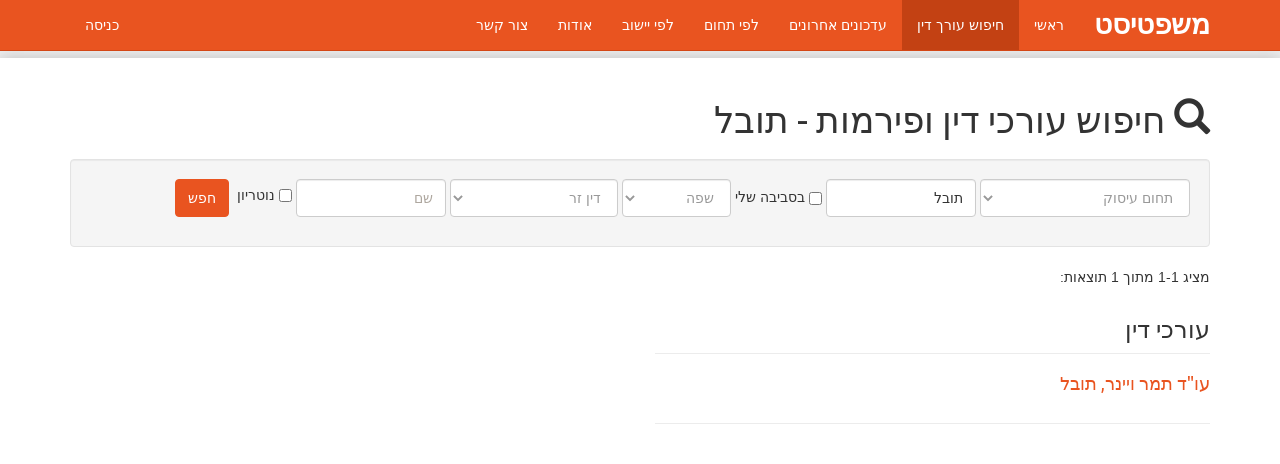

--- FILE ---
content_type: text/html; charset=utf-8
request_url: https://www.mishpatist.co.il/%D7%A2%D7%95%D7%A8%D7%9A-%D7%93%D7%99%D7%9F/%D7%97%D7%99%D7%A4%D7%95%D7%A9?Locality=%D7%AA%D7%95%D7%91%D7%9C
body_size: 5834
content:
<!doctype html>
<html lang="he" class="rtl">
<head>
	<meta charset="utf-8" />
	<meta name="viewport" content="width=device-width, initial-scale=1.0" />
	<title>חיפוש עורכי דין ופירמות - תובל - אינדקס עורכי דין</title>
	<link rel="apple-touch-icon" sizes="180x180" href="/apple-touch-icon.png" />
	<link rel="icon" type="image/png" sizes="32x32" href="/favicon-32x32.png" />
	<link rel="icon" type="image/png" sizes="16x16" href="/favicon-16x16.png" />
	<link rel="manifest" href="/site.webmanifest" />
	
	
		<link rel="stylesheet" href="/lib/bootswatch/united/bootstrap.min.css" />
<link rel="stylesheet" href="/lib/bootstrap-rtl/css/bootstrap-rtl.min.css" />		<link rel="stylesheet" href="/css/site.min.css?v=yNrVr2q9UFmZePyJ0Qjo-jWCAuPfeutN4ziw2Y5wZrg" />
	
	
	<script>(function(i,s,o,g,r,a,m){i["GoogleAnalyticsObject"]=r;i[r]=i[r]||function(){(i[r].q=i[r].q||[]).push(arguments)},i[r].l=1*new Date();a=s.createElement(o),m=s.getElementsByTagName(o)[0];a.async=1;a.src=g;m.parentNode.insertBefore(a,m)})(window,document,"script","https://www.google-analytics.com/analytics.js","ga");ga("create","UA-1975424-23","auto");ga("send","pageview");</script>
</head>
<body>
	<div class="navbar navbar-default navbar-fixed-top">
		<div class="container">
			<div class="navbar-header">
				<button type="button" class="navbar-toggle" data-toggle="collapse" data-target=".navbar-collapse">
					<span class="sr-only">Toggle navigation</span>
					<span class="icon-bar"></span>
					<span class="icon-bar"></span>
					<span class="icon-bar"></span>
				</button>
				<a class="navbar-brand" href="/">משפטיסט</a>
			</div>
			<div class="navbar-collapse collapse">
				<ul class="nav navbar-nav">
					<li><a href="/">ראשי</a></li>
					<li class="active"><a href="/%D7%A2%D7%95%D7%A8%D7%9A-%D7%93%D7%99%D7%9F/%D7%97%D7%99%D7%A4%D7%95%D7%A9">חיפוש עורך דין</a></li>
					<li><a href="/%D7%A2%D7%95%D7%A8%D7%9A-%D7%93%D7%99%D7%9F/%D7%A2%D7%93%D7%9B%D7%95%D7%A0%D7%99%D7%9D-%D7%90%D7%97%D7%A8%D7%95%D7%A0%D7%99%D7%9D">עדכונים אחרונים</a></li>
					<li><a href="/%D7%A2%D7%95%D7%A8%D7%9A-%D7%93%D7%99%D7%9F/%D7%9C%D7%A4%D7%99-%D7%AA%D7%97%D7%95%D7%9D">לפי תחום</a></li>
					<li><a href="/%D7%A2%D7%95%D7%A8%D7%9A-%D7%93%D7%99%D7%9F/%D7%9C%D7%A4%D7%99-%D7%99%D7%99%D7%A9%D7%95%D7%91">לפי יישוב</a></li>
					<li><a href="/%D7%90%D7%95%D7%93%D7%95%D7%AA">אודות</a></li>
					<li><a href="/%D7%A6%D7%95%D7%A8-%D7%A7%D7%A9%D7%A8">צור קשר</a></li>
				</ul>
					<ul class="nav navbar-nav navbar-left">
		<li><a rel="nofollow" href="/account/login?returnUrl=%2F%25D7%25A2%25D7%2595%25D7%25A8%25D7%259A-%25D7%2593%25D7%2599%25D7%259F%2F%25D7%2597%25D7%2599%25D7%25A4%25D7%2595%25D7%25A9">כניסה</a></li>
	</ul>

			</div>
		</div>
	</div>
	<div class="body-wrapper">
		<div class="container body-content">
			<div id="lawyer-search">
	<div class="page-header">
		<h1><span class="glyphicon glyphicon-search"></span> חיפוש עורכי דין ופירמות - תובל</h1>
	</div>
	<form method="get" class="well lawyer-search" role="form" data-optional="true" action="/%D7%A2%D7%95%D7%A8%D7%9A-%D7%93%D7%99%D7%9F/%D7%97%D7%99%D7%A4%D7%95%D7%A9">
		<div class="form-group form-inline">
			<div class="form-group">
				<label class="sr-only" for="PracticeArea">תחום עיסוק</label>
				<select class="form-control" id="PracticeArea" name="PracticeArea">
					<option value="">תחום עיסוק</option>
				<option value="אגודות שיתופיות">אגודות שיתופיות</option>
<option value="אדריכלות">אדריכלות</option>
<option value="איכות הסביבה">איכות הסביבה</option>
<option value="אמנות ותרבות">אמנות ותרבות</option>
<option value="אספקת שירותים">אספקת שירותים</option>
<option value="אתיקה מקצועית">אתיקה מקצועית</option>
<option value="ביטוח">ביטוח</option>
<option value="ביטוח לאומי">ביטוח לאומי</option>
<option value="בינלאומי">בינלאומי</option>
<option value="בנקאות">בנקאות</option>
<option value="גישור פישור">גישור פישור</option>
<option value="דיור ציבורי">דיור ציבורי</option>
<option value="דיני עבודה">דיני עבודה</option>
<option value="דיני צבא">דיני צבא</option>
<option value="הבראת חברות">הבראת חברות</option>
<option value="הגבלים עסקיים">הגבלים עסקיים</option>
<option value="הגנת הדייר">הגנת הדייר</option>
<option value="הדין השרעי">הדין השרעי</option>
<option value="הוצאה לפועל">הוצאה לפועל</option>
<option value="היי טק">היי טק</option>
<option value="הנדסה">הנדסה</option>
<option value="הנדסת ייצור">הנדסת ייצור</option>
<option value="הסכמי קבלנות">הסכמי קבלנות</option>
<option value="זכויות אדם">זכויות אדם</option>
<option value="חברות ותאגידים">חברות ותאגידים</option>
<option value="חוזים">חוזים</option>
<option value="חינוך">חינוך</option>
<option value="חקלאות">חקלאות</option>
<option value="יזמות">יזמות</option>
<option value="ייצוג והופעה בבימ&quot;ש">ייצוג והופעה בבימ&quot;ש</option>
<option value="ימאות">ימאות</option>
<option value="יעוץ משפטי כללי">יעוץ משפטי כללי</option>
<option value="ירושות">ירושות</option>
<option value="כינוסים">כינוסים</option>
<option value="כללי">כללי</option>
<option value="לא משפטי">לא משפטי</option>
<option value="ליטיגציה">ליטיגציה</option>
<option value="ליקויי בניה">ליקויי בניה</option>
<option value="לשון הרע">לשון הרע</option>
<option value="מחשוב/דיני מחשבים">מחשוב/דיני מחשבים</option>
<option value="מיזוגים ורכישות">מיזוגים ורכישות</option>
<option value="מינהל ציבורי">מינהל ציבורי</option>
<option value="מיסוי מקרקעין">מיסוי מקרקעין</option>
<option value="מיסים">מיסים</option>
<option value="מכונאות רכב">מכונאות רכב</option>
<option value="מכרזים">מכרזים</option>
<option value="מלונאות">מלונאות</option>
<option value="מס הכנסה">מס הכנסה</option>
<option value="מע&quot;מ ומכס">מע&quot;מ ומכס</option>
<option value="מעמד אישי/דיני משפחה">מעמד אישי/דיני משפחה</option>
<option value="מקרקעין/נדל&quot;ן">מקרקעין/נדל&quot;ן</option>
<option value="משפט אזרחי">משפט אזרחי</option>
<option value="משפט בינלאומי">משפט בינלאומי</option>
<option value="משפט מינהלי">משפט מינהלי</option>
<option value="משפט מסחרי">משפט מסחרי</option>
<option value="משפט מסחרי בינ&quot;ל">משפט מסחרי בינ&quot;ל</option>
<option value="משפט פלילי">משפט פלילי</option>
<option value="משרד הביטחון">משרד הביטחון</option>
<option value="נזיקין">נזיקין</option>
<option value="סכסוכי שכנים">סכסוכי שכנים</option>
<option value="סכסוכים בין ישראלים ופלסט">סכסוכים בין ישראלים ופלסט</option>
<option value="ספורט">ספורט</option>
<option value="עובדים זרים">עובדים זרים</option>
<option value="עמותות">עמותות</option>
<option value="עמילות מכס">עמילות מכס</option>
<option value="פירוקים ופשט&quot;ר">פירוקים ופשט&quot;ר</option>
<option value="פנסיות">פנסיות</option>
<option value="פרסום ויחסי ציבור">פרסום ויחסי ציבור</option>
<option value="צוואות ועזבונות">צוואות ועזבונות</option>
<option value="צווארון לבן">צווארון לבן</option>
<option value="צרכנות">צרכנות</option>
<option value="קניין רוחני">קניין רוחני</option>
<option value="ראיית חשבון">ראיית חשבון</option>
<option value="רשויות מקומיות">רשויות מקומיות</option>
<option value="רשלנות מקצועית">רשלנות מקצועית</option>
<option value="רשלנות רפואית">רשלנות רפואית</option>
<option value="שוק ההון/ני&quot;ע">שוק ההון/ני&quot;ע</option>
<option value="שותפויות">שותפויות</option>
<option value="שטרות">שטרות</option>
<option value="שיווק">שיווק</option>
<option value="שכירות">שכירות</option>
<option value="שכר טירחה">שכר טירחה</option>
<option value="תביעות ייצוגיות">תביעות ייצוגיות</option>
<option value="תביעות כספיות">תביעות כספיות</option>
<option value="תביעות מגרמניה">תביעות מגרמניה</option>
<option value="תביעות קטנות">תביעות קטנות</option>
<option value="תיווך">תיווך</option>
<option value="תיירות ותעופה">תיירות ותעופה</option>
<option value="תכנון הנדסי">תכנון הנדסי</option>
<option value="תכנון ובניה">תכנון ובניה</option>
<option value="תעבורה">תעבורה</option>
<option value="תקשורת">תקשורת</option>
<option value="תשתיות">תשתיות</option>
</select>
			</div>
			<div class="form-group">
				<label class="sr-only" for="Locality">עיר/יישוב</label>
				<input class="form-control" autocomplete="off" data-provide="typeahead" data-source-url="/autocomplete/locality" type="text" id="Locality" name="Locality" placeholder="עיר/יישוב" value="תובל" />
			</div>
			<div class="form-group">
				<label class="control-label"><input id="nearMe" type="checkbox" /> בסביבה שלי</label>
				<input id="position" name="Position" type="hidden" disabled="disabled" />
			</div>
			<div class="form-group">
				<label class="sr-only" for="Language">שפה</label>
				<select class="form-control" id="Language" name="Language">
					<option value="">שפה</option>
				<option value="אוקראינית">אוקראינית</option>
<option value="איטלקית">איטלקית</option>
<option value="איסלנדית">איסלנדית</option>
<option value="אמהרית">אמהרית</option>
<option value="אנגלית">אנגלית</option>
<option value="אפריקאנס">אפריקאנס</option>
<option value="בוכרית">בוכרית</option>
<option value="בולגרית">בולגרית</option>
<option value="בוסנית">בוסנית</option>
<option value="בלארוסית">בלארוסית</option>
<option value="גאורגית">גאורגית</option>
<option value="גרמנית">גרמנית</option>
<option value="דנית">דנית</option>
<option value="הולנדית">הולנדית</option>
<option value="הונגרית">הונגרית</option>
<option value="טורקית">טורקית</option>
<option value="יוונית">יוונית</option>
<option value="יידיש">יידיש</option>
<option value="יפנית">יפנית</option>
<option value="לאדינו">לאדינו</option>
<option value="לטבית">לטבית</option>
<option value="לטינית">לטינית</option>
<option value="ליטאית">ליטאית</option>
<option value="נורווגית">נורווגית</option>
<option value="סינית">סינית</option>
<option value="סלובקית">סלובקית</option>
<option value="ספרדית">ספרדית</option>
<option value="סרבית">סרבית</option>
<option value="ערבית">ערבית</option>
<option value="פולנית">פולנית</option>
<option value="פורטוגזית">פורטוגזית</option>
<option value="פלמית">פלמית</option>
<option value="פרסית">פרסית</option>
<option value="צ&#x27;כית">צ&#x27;כית</option>
<option value="צרפתית">צרפתית</option>
<option value="קרואטית">קרואטית</option>
<option value="רומנית">רומנית</option>
<option value="רוסית">רוסית</option>
<option value="שוודית">שוודית</option>
<option value="תיגרית">תיגרית</option>
</select>
			</div>
			<div class="form-group">
				<label class="sr-only" for="ForeignLaw">דין זר</label>
				<select class="form-control" id="ForeignLaw" name="ForeignLaw">
					<option value="">דין זר</option>
				<option value="אוזבקיסטן">אוזבקיסטן</option>
<option value="אוסטריה">אוסטריה</option>
<option value="אוסטרליה">אוסטרליה</option>
<option value="אוקראינה">אוקראינה</option>
<option value="אורוגוואי">אורוגוואי</option>
<option value="אזרבייג&#x27;ן">אזרבייג&#x27;ן</option>
<option value="איטליה">איטליה</option>
<option value="איי הבתולה הבריטיים">איי הבתולה הבריטיים</option>
<option value="איי קיימן">איי קיימן</option>
<option value="אירלנד">אירלנד</option>
<option value="אירן">אירן</option>
<option value="אל סלוודור">אל סלוודור</option>
<option value="אנגווילה">אנגווילה</option>
<option value="אנגליה">אנגליה</option>
<option value="אסטוניה">אסטוניה</option>
<option value="ארגנטינה">ארגנטינה</option>
<option value="ארה&quot;ב">ארה&quot;ב</option>
<option value="ארמניה">ארמניה</option>
<option value="אתיופיה">אתיופיה</option>
<option value="בולגריה">בולגריה</option>
<option value="בוסניה והרצגובינה">בוסניה והרצגובינה</option>
<option value="בלגיה">בלגיה</option>
<option value="בלרוס">בלרוס</option>
<option value="ברזיל">ברזיל</option>
<option value="גאורגיה">גאורגיה</option>
<option value="גאנה">גאנה</option>
<option value="ג&#x27;רזי">ג&#x27;רזי</option>
<option value="גרמניה">גרמניה</option>
<option value="גרנזי">גרנזי</option>
<option value="דנמרק">דנמרק</option>
<option value="דרום אפריקה">דרום אפריקה</option>
<option value="דרום קוריאה">דרום קוריאה</option>
<option value="האיחוד האירופי">האיחוד האירופי</option>
<option value="הודו">הודו</option>
<option value="הולנד">הולנד</option>
<option value="הונג קונג">הונג קונג</option>
<option value="הונגריה">הונגריה</option>
<option value="הפיליפינים">הפיליפינים</option>
<option value="ונצואלה">ונצואלה</option>
<option value="טג&#x27;יקיסטן">טג&#x27;יקיסטן</option>
<option value="טורקיה">טורקיה</option>
<option value="טורקמניסטן">טורקמניסטן</option>
<option value="יוון">יוון</option>
<option value="יפן">יפן</option>
<option value="לוקסמבורג">לוקסמבורג</option>
<option value="לטביה">לטביה</option>
<option value="ליטא">ליטא</option>
<option value="ליכטנשטיין">ליכטנשטיין</option>
<option value="מולדובה">מולדובה</option>
<option value="מיאנמר">מיאנמר</option>
<option value="מלטה">מלטה</option>
<option value="מקסיקו">מקסיקו</option>
<option value="ניגריה">ניגריה</option>
<option value="ניו זילנד">ניו זילנד</option>
<option value="סיישל">סיישל</option>
<option value="סין">סין</option>
<option value="סינגפור">סינגפור</option>
<option value="סלובניה">סלובניה</option>
<option value="סלובקיה">סלובקיה</option>
<option value="ספרד">ספרד</option>
<option value="סקוטלנד">סקוטלנד</option>
<option value="סרביה">סרביה</option>
<option value="פולין">פולין</option>
<option value="פורטוגל">פורטוגל</option>
<option value="פינלנד">פינלנד</option>
<option value="פנמה">פנמה</option>
<option value="פרגוואי">פרגוואי</option>
<option value="פרו">פרו</option>
<option value="צ&#x27;כיה">צ&#x27;כיה</option>
<option value="צרפת">צרפת</option>
<option value="קזחסטן">קזחסטן</option>
<option value="קירגיזסטן">קירגיזסטן</option>
<option value="קנדה">קנדה</option>
<option value="קניה">קניה</option>
<option value="קפריסין">קפריסין</option>
<option value="קרואטיה">קרואטיה</option>
<option value="רומניה">רומניה</option>
<option value="רוסיה">רוסיה</option>
<option value="שוודיה">שוודיה</option>
<option value="שווייץ">שווייץ</option>
<option value="תאילנד">תאילנד</option>
</select>
			</div>
			<div class="form-group">
				<label class="sr-only" for="Name">שם</label>
				<input class="form-control" type="text" id="Name" name="Name" placeholder="שם" value="" />
			</div>
			<div class="form-group">
				<label>
					<input type="checkbox" id="Notary" name="Notary" value="true"/>
					נוטריון
				</label>
			</div>
			&nbsp;<button type="submit" class="btn btn-primary">חפש</button>
		</div>
	</form>
			<div class="search-results">
				<p class="info">
					מציג 1-1 מתוך 1 תוצאות:
				</p>
				<div class="row">
					<div class="col-lg-6">
						<h3>עורכי דין</h3>
						<ul>
								<li>
									<h4><a href="/%D7%A2%D7%95%D7%A8%D7%9A-%D7%93%D7%99%D7%9F/17130/%D7%AA%D7%9E%D7%A8-%D7%95%D7%99%D7%99%D7%A0%D7%A8">עו&quot;ד תמר ויינר, תובל</a></h4>
									
									<dl>
									</dl>
								</li>
									<li>
										<script async src="//pagead2.googlesyndication.com/pagead/js/adsbygoogle.js"></script>
										<ins class="adsbygoogle" style="display:block" data-ad-client="ca-pub-9025242125410402" data-ad-slot="4219938510" data-ad-format="auto"></ins>
										<script>(adsbygoogle = window.adsbygoogle || []).push({});</script>
									</li>
						</ul>
					</div>
				</div>
				<ul class="pagination">
					<li class="disabled"><a href="#">&laquo;</a></li>
<li class="active"><a href="#">1</a></li>					<li class="disabled"><a href="#">&raquo;</a></li>
				</ul>
			</div>
</div>

		</div>
	</div>
	<footer>
		<div class="container">
			<p>2016-2026© משפטיסט. כל הזכויות שמורות. &nbsp;|&nbsp;
				<a href="/%D7%AA%D7%A0%D7%90%D7%99-%D7%A9%D7%99%D7%9E%D7%95%D7%A9">תנאי שימוש</a> &nbsp;|&nbsp;
				<a href="/%D7%A0%D7%92%D7%99%D7%A9%D7%95%D7%AA">נגישות</a>
			</p>
		</div>
	</footer>
	
	
		<script src="//ajax.aspnetcdn.com/ajax/jquery/jquery-3.6.0.min.js">
		</script>
<script>(window.jQuery||document.write("\u003Cscript src=\u0022/lib/jquery/jquery.min.js\u0022\u003E\u003C/script\u003E"));</script>
		<script src="/lib/jquery-geolocation/jquery.geolocation.min.js"></script>
		<script src="//ajax.aspnetcdn.com/ajax/bootstrap/3.4.1/bootstrap.min.js">
		</script>
<script>(window.jQuery && window.jQuery.fn && window.jQuery.fn.modal||document.write("\u003Cscript src=\u0022/lib/bootstrap/js/bootstrap.min.js\u0022\u003E\u003C/script\u003E"));</script>
		<script src="/lib/bootstrap-3-typeahead/bootstrap3-typeahead.min.js"></script>
		<script src="/js/site.min.js?v=q6d9eV54oK5yc4IFGYSeYjXZcOlBknFU7Va6PefKt7Q"></script>
	
	
</body>
</html>

--- FILE ---
content_type: text/html; charset=utf-8
request_url: https://www.google.com/recaptcha/api2/aframe
body_size: 268
content:
<!DOCTYPE HTML><html><head><meta http-equiv="content-type" content="text/html; charset=UTF-8"></head><body><script nonce="SjXTb9vP7vUE1W6Oor21NA">/** Anti-fraud and anti-abuse applications only. See google.com/recaptcha */ try{var clients={'sodar':'https://pagead2.googlesyndication.com/pagead/sodar?'};window.addEventListener("message",function(a){try{if(a.source===window.parent){var b=JSON.parse(a.data);var c=clients[b['id']];if(c){var d=document.createElement('img');d.src=c+b['params']+'&rc='+(localStorage.getItem("rc::a")?sessionStorage.getItem("rc::b"):"");window.document.body.appendChild(d);sessionStorage.setItem("rc::e",parseInt(sessionStorage.getItem("rc::e")||0)+1);localStorage.setItem("rc::h",'1769456243310');}}}catch(b){}});window.parent.postMessage("_grecaptcha_ready", "*");}catch(b){}</script></body></html>

--- FILE ---
content_type: text/css
request_url: https://www.mishpatist.co.il/css/site.min.css?v=yNrVr2q9UFmZePyJ0Qjo-jWCAuPfeutN4ziw2Y5wZrg
body_size: 1560
content:
body{padding:58px 0 20px;background:#eee;font-family:Alef,sans-serif}footer{clear:both;margin-top:25px;color:#888}label{font-weight:inherit}input[type=checkbox]{vertical-align:middle;margin-bottom:4px}select.placeholder,select>option:first-child[value=""]{color:#999}select>option{color:#000}dt{font-weight:inherit;text-align:inherit !important}input[type="number"]::-webkit-outer-spin-button,input[type="number"]::-webkit-inner-spin-button{-webkit-appearance:none;margin:0}input[type="number"]{-moz-appearance:textfield}.rtl .bidi-override{direction:ltr;unicode-bidi:bidi-override}.body-wrapper{background:#fff;box-shadow:rgba(0,0,0,.2) 0 0 15px}.body-content{min-height:500px;padding-bottom:60px}.body-content ol{margin-left:20px}.navbar-brand{font-size:28px;font-weight:bold;line-height:20px}.panel-body.list-group{padding:0}.form-group{margin-bottom:10px}.typeahead.dropdown-menu{right:auto}.bootstrap-select .filter-option{white-space:normal}.rtl .bootstrap-select.btn-group .btn .bs-caret{position:absolute;top:50%;left:30px;right:auto;margin-top:-1px;vertical-align:middle}.rtl .bootstrap-select>.dropdown-toggle{padding-left:25px !important;padding-right:15px !important}.rtl .bootstrap-select .filter-option{text-align:right !important}.card-columns{column-count:4}.card{display:block;position:relative;margin-bottom:14px;break-inside:avoid-column}.card-img{border-radius:16px}.card-title{position:absolute;bottom:0;right:12px;color:#fff;font-weight:bold;text-shadow:0 0 5px #000}.rtl .card-title{right:auto;left:12px}.video-container{position:relative;padding-bottom:49.8%;padding-top:30px;height:0;overflow:hidden;margin-bottom:15px}.video-container iframe,.video-container object,.video-container embed{position:absolute;top:0;left:0;width:100%;height:100%}.lawyer-search #Locality,.lawyer-search #Name{width:150px}#lawyer-search>.page-header{padding-bottom:0;border-bottom:none}#lawyer-search .search-results ul{padding:0;list-style:none}#lawyer-search .search-results li{padding:10px 0;border-top:1px solid #ececec}#lawyer-search .search-results dt{float:left;margin-right:4px;font-weight:normal}.rtl #lawyer-search .search-results dt{float:right;margin-right:auto;margin-left:4px}.practice-areas>li{margin:0 5px 8px 0;padding:3px 8px 4px;background:#eee}#lawyer-details h3:first-child{margin-top:0}#lawyer-details h1+h3{margin-top:-6px}#lawyer-details dt{float:left;width:115px;margin-bottom:2px}.rtl #lawyer-details dt{float:right}#lawyer-details dd{margin:0 0 2px 115px !important}.rtl #lawyer-details dd{margin-left:0 !important;margin-right:120px !important}#lawyer-details address{margin-bottom:19px}#lawyer-details h4{display:inline-block;margin:19px 0 15px;padding:7px 9px;font-size:110%}#lawyer-details h4:first-child{margin-top:0}#lawyer-details h4>a{color:#fff}#lawyer-details #map{margin-bottom:15px}#lawyer-details #map>iframe{width:100%;height:300px;border:none}#firm-details h3:first-child{margin-top:0}#firm-details h1+h3{margin-top:-6px}#firm-details dt{float:left;width:90px;margin-bottom:2px}.rtl #firm-details dt{float:right}#firm-details dd{margin:0 0 2px 100px !important}.rtl #firm-details dd{margin-left:0 !important;margin-right:100px !important}#firm-details address{margin-bottom:19px}#firm-details h4{display:inline-block;margin:19px 0 15px;padding:7px 9px;font-size:110%}#firm-details h4:first-child{margin-top:0}#firm-details #map{margin-bottom:15px}#firm-details #map>iframe{width:100%;height:300px;border:none}.ribbon{width:150px;height:150px;overflow:hidden;position:fixed;z-index:9999;pointer-events:none}.ribbon>a{position:absolute;display:block;width:230px;padding:15px 0;background-color:#3498db;box-shadow:0 5px 10px rgba(0,0,0,.1);color:#fff;font:700 18px/1 sans-serif;text-shadow:0 1px 1px rgba(0,0,0,.2);text-transform:uppercase;text-align:center;pointer-events:auto}.ribbon-top-left{top:0;left:0}.ribbon-top-left::before,.ribbon-top-left::after{border-top-color:transparent;border-left-color:transparent}.ribbon-top-left::before{top:0;right:0}.ribbon-top-left::after{bottom:0;left:0}.ribbon-top-left>a{right:-24px;top:34px;transform:rotate(-45deg)}@media only all and (max-width:990px){.navbar-nav>li>a{padding-left:5px !important;padding-right:5px !important}}

--- FILE ---
content_type: application/javascript
request_url: https://www.mishpatist.co.il/js/site.min.js?v=q6d9eV54oK5yc4IFGYSeYjXZcOlBknFU7Va6PefKt7Q
body_size: 738
content:
$(document).on("click",'a[href="#"]',function(n){n.preventDefault()});$(function(){$("select").on("change",function(){var n=$(this);n.toggleClass("placeholder",!n.val())}).trigger("change")});$(function(){$("textarea[maxlength]").each(function(){function n(n){return $(n).prop("maxlength")-$(n).val().length}var t=$("<span>"+n($(this))+"<\/span>").css({fontSize:"80%",color:"#ccc"}).insertAfter(this);$(this).on("change input paste cut",function(){t.text(n(this))})})});$("form[data-optional=true]").on("submit",function(){return $(this).find(":text,select").filter(function(){return!$(this).val()}).prop("disabled",!0),!0});(function(n){var t=function(t){return function(i,r){n.getJSON(t,{q:i},function(n){r(n)})}};n.fn.typeahead.defaults=n.extend({},n.fn.typeahead.defaults,{fitToElement:!0,minLength:2,items:"15",source:function(t,i){var r=this.$element.data("source-url");return n.getJSON(r,{q:t},function(n){i(n)})},matcher:function(){return!0}})})(jQuery),function(n){function u(){i=!0;n.geolocation.watch({success:function(i){t=i.coords;n("#position").val(t&&t.longitude+" "+t.latitude);r&&(n("#nearMe").trigger("change"),r=!1)},error:function(){t=null;n("#nearMe").prop("checked",!1).trigger("change")}})}var t=null,i=!1,r=!0;localStorage.near=="true"&&n("#nearMe").prop("checked",!0);n("#nearMe").is(":checked")&&u();n("#nearMe").on("click change",function(){if(i){var r=n(this).is(":checked"),f=!!t&&r;n(this).prop({disabled:!t});localStorage.near=r;n("#position").prop("disabled",!f);n("#region").prop("disabled",f)}else u()})}(jQuery);